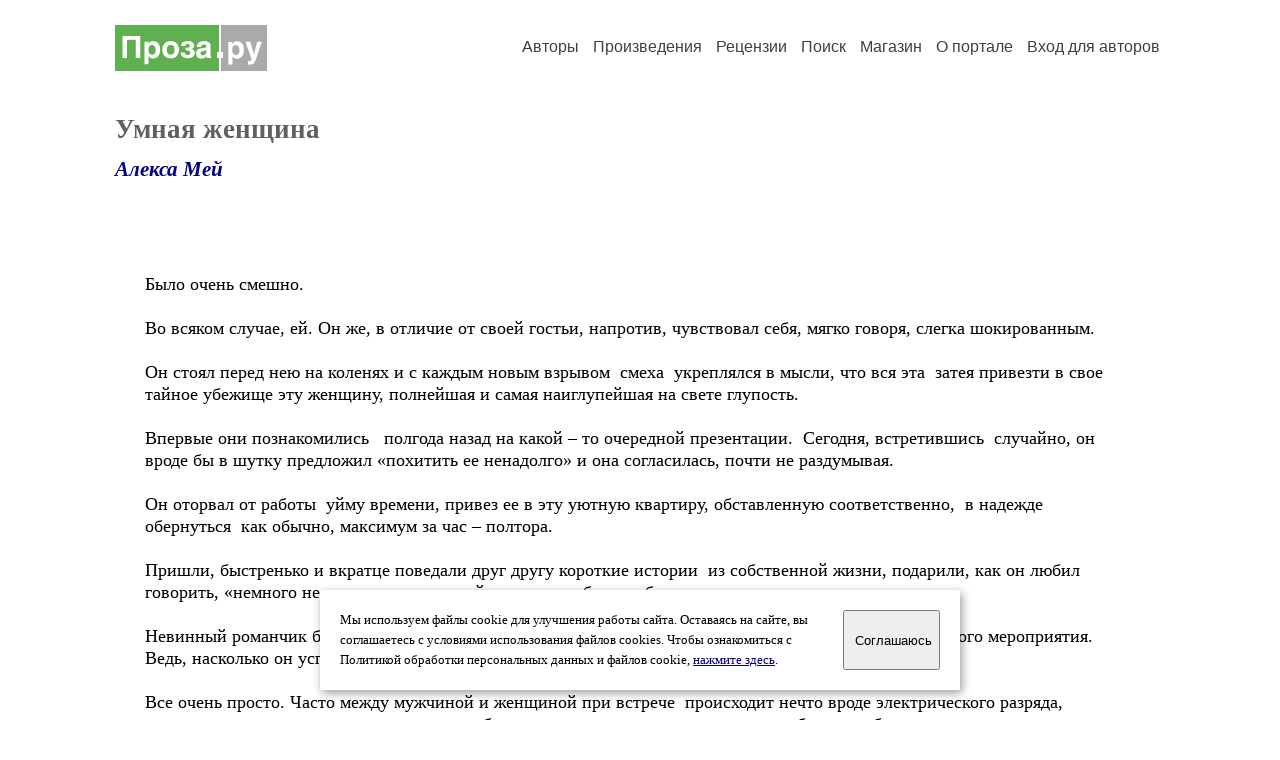

--- FILE ---
content_type: text/html; charset=windows-1251
request_url: https://proza.ru/2011/02/19/437
body_size: 17237
content:
<head>
<meta http-equiv="Content-Type" content="text/html" />
<meta name="viewport" content="width=device-width, initial-scale=1.0" />
<meta http-equiv="X-Frame-Options" content="deny" />
<meta name="DESCRIPTION" content="Сервер предоставляет авторам возможность свободной публикации и обсуждения произведений современной прозы." />
<meta name="Keywords" content="проза произведение роман новелла миниатюра автор литература творчество лирика журнал конкурс" />
<meta name="title" content="Умная женщина (Алекса Мей) / Проза.ру" />
<title>Умная женщина (Алекса Мей) / Проза.ру</title>
<link rel="stylesheet" href="/styles/s_main_14.css">
<script language="JavaScript" src="/styles/p_main_2.js"></script>
</head>

<body bgcolor="#FFFFFF" text="#000000" link="#000080" vlink="#505050" alink="#FF0000" marginheight="0" marginwidth="0" topmargin="0" leftmargin="0">



<div id="container">

  <div id="header">
    <div class="line1">
      <div class="headlogo"><a href="/"><img src="/images/proza.svg" alt="Стихи.ру" title="Стихи.ру"></a></div>
      <ul class="headmenu">
        <li><a href="/authors/">Авторы</a></li>
        <li><a href="/poems/">Произведения</a></li>
        <li><a href="/board/">Рецензии</a></li>
        <li><a href="/search.html">Поиск</a></li>
        <li><a href="https://shop.proza.ru/">Магазин</a></li>
        <li><a href="https://o.proza.ru/"><nobr>О портале</nobr></a></li>
        <li><a href="/login/">Вход для авторов</a></li>      </ul>
    </div>
  </div>
  <div class="maintext">
  <index>
<h1>Умная женщина</h1>
<div class="titleauthor"><em><a href="/avtor/hazar">Алекса Мей</a></em></div>
<div class="text">
&nbsp; &nbsp;&nbsp; &nbsp;&nbsp; &nbsp; <br>
<br>
Было очень смешно. <br>
<br>
Во всяком случае, ей. Он же, в отличие от своей гостьи, напротив, чувствовал себя, мягко говоря, слегка шокированным.<br>
<br>
Он стоял перед нею на коленях и с каждым новым взрывом&nbsp; смеха&nbsp; укреплялся в мысли, что вся эта&nbsp; затея привезти в свое тайное убежище эту женщину, полнейшая и самая наиглупейшая на свете глупость. <br>
<br>
Впервые они познакомились&nbsp; &nbsp;полгода назад на какой – то очередной презентации.&nbsp; Сегодня, встретившись&nbsp; случайно, он вроде бы в шутку предложил «похитить ее ненадолго» и она согласилась, почти не раздумывая. <br>
<br>
Он оторвал от работы&nbsp; уйму времени, привез ее в эту уютную квартиру, обставленную соответственно,&nbsp; в надежде обернуться&nbsp; как обычно, максимум за час – полтора. <br>
<br>
Пришли, быстренько и вкратце поведали друг другу короткие истории&nbsp; из собственной жизни, подарили, как он любил говорить, «немного нежности», и – каждый по своим рабочим объектам. <br>
<br>
Невинный романчик без продолжения. Замужняя дама должна была предугадать все&nbsp; тонкости деликатного мероприятия. Ведь, насколько он успел ее узнать, она создавала впечатление умной женщины. <br>
<br>
Все очень просто. Часто между мужчиной и женщиной при встрече&nbsp; происходит нечто вроде электрического разряда, загорается пламя взаимного влечения и чтобы потушить этот пожар, им просто необходимо сблизиться хоть на какое - то время. <br>
<br>
Это совсем не означает, что они после этого&nbsp; станут ближе или&nbsp; роднее. Напротив, чем скоропалительнее окажется связь, тем меньше вероятности ее повторения. А это как раз тот принцип, которого он придерживался. Он не собирался менять что – либо в своей размеренной, благополучной жизни. <br>
<br>
Он&nbsp; умел говорить комплементы, обходился без пошлостей, был необычайно галантен и, главное,&nbsp; красив. Ну, просто, принц, не хватало только белого коня. <br>
<br>
Хотя, его серебристый BMW вполне мог сойти за бессменный атрибут. В набор «женской мечты» также&nbsp; входил приятный&nbsp; &quot;баритональный дискант&quot;, атлетическая фигура «принца» и яркие карие глаза с поволокой. <br>
<br>
Также&nbsp; умело, как&nbsp; владел искусством быстротечной любви, он&nbsp; доводил романы до логического завершения – просто вовремя исчезал&nbsp; из поля зрения&nbsp; женщины. Умной женщине не нужно объяснять элементарные вещи.<br>
<br>
<br>
«Жарко! Я сниму майку!» Для начала он стянул с себя&nbsp; черную майку «от Армани».&nbsp; Вид его великолепного оголенного торса всегда вызывал у любовниц неизбежный трепет. <br>
<br>
Так было и в этот раз, он это почувствовал. Увидел, как расширились ее чудесные глаза и участилось дыхание. <br>
<br>
Присел рядом с ее креслом на ковер. Затем незаметным ловким движением&nbsp; расстегнул одну за другой пуговицы на ее юбке и поцеловал ногу повыше колена. Заметив, как она напряглась, приподнялся и продолжал также невозмутимо и нежно осыпать поцелуями&nbsp; ее красивые руки и шею, покрытые легким загаром… <br>
<br>
Ей показалось, что у нее сейчас остановится сердце. Кожа мгновенно покрылась предательскими мурашками, глаза непроизвольно сомкнулись, и все тело заныло в какой – то давно не испытываемой истоме. <br>
<br>
Она не могла дать вразумительного&nbsp; ответа, как оказалась&nbsp; в этой комнате, даже самой себе. Это была ее первая авантюра. Она была замужем немало лет и, как ей казалось, любила своего мужа. <br>
<br>
О таком браке принято говорить «гармоничный». Но, к сожалению, их сексуальные отношения давно утратили ту истинную чувственную нежность, которой обладают лишь ощущения, испытываемые впервые. Сейчас ей пришла в голову мысль, что в последнее&nbsp; время, на самом деле,&nbsp; они занимались с мужем исключительно сексом, а не любовью, как это занятие называют&nbsp; романтические особы, вроде нее,&nbsp; и между ними не осталось ничего, кроме крепкой&nbsp; привязанности. <br>
<br>
Любовь – это, оказывается, совсем другое. Любовь – это тайна, которую ты стремишься познать, это чувство неконтролируемого желания. Нечто подобное она испытывала сейчас рядом с этим мужчиной. Она вспомнила, что также трепетала и изнывала от желания на первых порах замужества. <br>
<br>
Когда еще не до конца верила в то, что муж принадлежит ей безгранично, мучилась ревностью и упивалась каждым мгновением дарованного свыше счастья. До тех пор, пока их взаимная любовь не пересекла грани пресыщенности.<br>
<br>
Ей вдруг захотелось, чтобы ее опять любили по – настоящему, также страстно, терзаясь ревностью и не насыщаясь. Она невольно потянулась к его губам. Именно губы для нее были&nbsp; той запретной (или эрогенной) зоной, которая&nbsp; выдает истинную температуру&nbsp; чувства. <br>
<br>
Он ответил легким поцелуем… по всему было видно, что мужчина не настроен на юношеское излияние любви посредством горячих объятий и поцелуев. <br>
<br>
Он незаметно бросил взгляд на часы. Обычно развитие событий в это время проходило кульминационную точку. Ему не терпелось перейти к главному, к тому, для чего он привез ее сюда. <br>
<br>
По его опыту, именно такие сдержанные с виду, интеллигентные женщины в момент близости оказывались&nbsp; на удивление смелыми и очень изобретательными в сексе. Самое трудное было - найти&nbsp; к ним подход. Но, стоило только уединиться, как вот сейчас… Он теснее прижал ее к себе. От запаха его тела у нее кружилась голова. Она провела горячей рукой по его слегка волосатой&nbsp; груди и, отстранившись, взяла бокал с шампанским.<br>
<br>
-	Тебе нравится мое убежище? – быстро справившись с дыханием, спросил он. <br>
Мужчина&nbsp; внимательно оглядел свою гостью. Он чувствовал в ней с трудом сдерживаемую страсть, читал по ее повлажневшим глазам. Осталось совсем чуть – чуть, и крепость, наконец, падет, - мысленно торжествовал он. Как охотника, его захватывала эта игра. Секс ради секса, на пике накала страстей, ради этого можно потянуть еще немного времени, отодвинуть момент откровения.<br>
<br>
-	А где сейчас твоя жена? – спросила она совсем не кстати. - Тоже на работе?<br>
-	<br>
-	Вообще – то мы&nbsp; живем в другой квартире, - он&nbsp; потянулся за своим&nbsp; бокалом, -&nbsp; здесь я иногда уединяюсь, когда хочется собраться с мыслями, побыть одному… - он сделал грустное лицо и добавил совершеннейшую глупость, которая и решила окончательно исход дела. – Понимаешь, у меня с женой сложные отношения… у нас нет взаимопонимания… просто секс…мы живем ради ребенка… <br>
<br>
Он с недоумением посмотрел на свою гостью. Та вдруг начала громко смеяться. <br>
<br>
-	Извини, - ей с трудом удалось подавить приступ смеха, за которым тут же последовал следующий. Он&nbsp; вопросительно смотрел на женщину, поведение которой выбивало его из привычной колеи, но, тем не менее, интриговало и заводило&nbsp; все больше. Наконец она перестала смеяться. Вздохнув, поставила бокал на стол и встала. <br>
<br>
-	Я пойду, - неожиданно произнесла она.<br>
<br>
<br>
-	Как… пойду?! <br>
-	<br>
Такого финала встречи он никак не ожидал. Мужчина начал лихорадочно соображать. <br>
<br>
Он сделал что – то не так, может, слишком форсировал на этот раз события? Или… или&nbsp; эта горе – интеллигентка&nbsp; явилась сюда лишь для того, чтобы продемонстрировать свою добродетель и поиздеваться над ним? Как сложно с этими умницами!<br>
<br>
Он быстро поднялся с ковра,&nbsp; подошел к ней и опять заключил&nbsp; в объятия. Нет, он не позволит ей уйти! <br>
<br>
&nbsp; &nbsp;&nbsp; -&nbsp; &nbsp;&nbsp; &nbsp;Подожди, объясни, в чем дело?!…- он произнес это томным полушепотом и очень нежно коснулся губами ее шеи.<br>
<br>
Но она была настроена решительно.<br>
<br>
-	Не провожай меня, я доберусь на такси.<br>
-	<br>
Она ехала домой и не переставала улыбаться. <br>
<br>
Эту фразу о своей несчастной жене он уже произносил при&nbsp; первой их встрече. Слово в слово, словно заученный текст. Они еще не успели толком познакомиться, а он уже&nbsp; поведал ей тайну своих семейных&nbsp; взаимоотношений. Тогда ей сделалось неловко, словно она стала невольным свидетелем маленького предательства. <br>
<br>
Теперь же поняла, что это был просто ловкий ход, рассчитанный на женскую психологию. Ведь, если не получается с собственной женой, значит, мужчина находится в поиске любви… в поиске той единственной, которой мечтает стать каждая женщина, это – то и служило наживкой для чувствительных натур… <br>
<br>
Но он допустил&nbsp; досадную промашку – дважды, явно по инерции, повторил&nbsp; дежурный текст одной и той же знакомой. <br>
<br>
Она, наконец, поняла, что&nbsp; далеко не единственная у этого любвеобильного джентльмена с ослепительной улыбкой, и их появление на «явочной» квартире - западне слишком уж банально и однозначно. <br>
<br>
Жаль, но он&nbsp; &nbsp;не дал ей шанса&nbsp; погрузиться в собственную иллюзию хотя бы на то короткое время, чтобы успеть сыграть и прочувствовать&nbsp; настоящее острое чувство любви и страсти. <br>
<br>
У нее словно спала с глаз пелена, и все встало на свои места. Зачем все это, ведь секс без любви уже есть в ее жизни... <br>
<br>
Очень сложно быть умной женщиной…
</div>
<br><br>

<div class="copyright">&copy; Copyright: <a href="/avtor/hazar">Алекса Мей</a>, 2011<br>
Свидетельство о публикации №211021900437
<script type="text/javascript" src="//yandex.st/share/share.js" charset="utf-8"></script>
<span class="yashare-auto-init" style="font-family:Times,Times New Roman; font-size:80%; margin-left:20px" data-yashareL10n="ru" data-yashareType="none" data-yashareQuickServices="vkontakte,odnoklassniki,moimir,lj"></span>
</div>
<div class="copyright">
<a href="/readers.html?2011/02/19/437">Список читателей</a>
/ <a href="/2011/02/19/437" target="_blank">Версия для печати</a>
/ <a href="/login/promo.html?anons&link=2011/02/19/437">Разместить анонс</a>
/ <a href="/complain.html?text_2011/02/19/437">Заявить о нарушении</a>
</div>
<div class="copyright"><a href="/avtor/hazar">Другие произведения автора Алекса Мей</a></div>
<div class="titlerec">Рецензии</div>
<div class="notesline"><a href="/addrec.html?2011/02/19/437">Написать рецензию</a></div>
<div class="recproza">
Грустная история... И вывод понравился :) <br>
<br>
<small><a href="/avtor/letym">Лети Мъ</a> &nbsp; 28.08.2013 10:34 &nbsp; <span class="bigdot"><a href="/rec.html?2013/08/28/900">&#0149;</a></span></small>
&nbsp; <small><a href="/complain.html?rec_2013/08/28/900">Заявить о нарушении</a></small>
</div>

<div class="notesline">+ <a href="/addnotes.html?2013/08/28/900">добавить замечания</a></div>
<div class="notes">
<a name="0"></a>спасибо за понимание...<br>
<br>
<small><a href="/avtor/hazar">Алекса Мей</a> &nbsp; 19.09.2013 14:27</small>
&nbsp; <small><a href="/complain.html?notes_2013/08/28/900_hazar">Заявить о нарушении</a></small>
</div>

<div class="notesline">+ <a href="/addnotes.html?2013/08/28/900">добавить замечания</a></div>
<div style="margin: 0 10px 0 15px; border-top: 1px solid #CCCCCC"></div>

<div class="notesline">На это произведение написаны <a href="/comments.html?2011/02/19/437"><b>2 рецензии</b></a>, здесь отображается последняя, остальные - <a href="/comments.html?2011/02/19/437"><b>в полном списке</b></a>.</div>
<div class="notesline"><a href="/addrec.html?2011/02/19/437">Написать рецензию</a> &nbsp; &nbsp; <a href="/login/messages.html?hazar">Написать личное сообщение</a> &nbsp; &nbsp; <a href="/avtor/hazar">Другие произведения автора Алекса Мей</a></div>
<!-- START Cookie-Alert -->
<div id="cookie_note">
<p class="toptext">Мы используем файлы cookie для улучшения работы сайта. Оставаясь на  сайте, вы соглашаетесь с условиями использования файлов cookies. Чтобы ознакомиться с Политикой обработки персональных данных и файлов cookie, <a href="https://o.proza.ru/privacy" target="_blank">нажмите здесь</a>.</p>
<button class="button cookie_accept"><nobr>Соглашаюсь</nobr></button>
</div>
<script>checkCookies();</script>
<!-- END Cookie-Alert -->
  </index>
  </div>
  <div id="footer">
    <div class="footmenu">
      <a href="/authors/">Авторы</a>&nbsp;&nbsp; 
      <a href="/poems/">Произведения</a>&nbsp;&nbsp; 
      <a href="/board/">Рецензии</a>&nbsp;&nbsp; 
      <a href="/search.html">Поиск</a>&nbsp;&nbsp; 
      <a href="https://shop.proza.ru/">Магазин</a>&nbsp;&nbsp; 
      <a href="/login/"><nobr>Вход для авторов</nobr></a>&nbsp;&nbsp; 
      <a href="https://o.proza.ru/"><nobr>О портале</nobr></a>&nbsp;&nbsp;&nbsp;
      <a href="https://stihi.ru/">Стихи.ру</a>&nbsp;&nbsp; 
      <a href="https://proza.ru/">Проза.ру</a>
    </div>

    <table border="0" cellpadding="5" cellspacing="0" wspace="3" hspace="3" align="right">
      <tr>
       <td valign="top"><!--LiveInternet counter--><script type="text/javascript"><!--
document.write("<a href='http://www.liveinternet.ru/rating/ru/literature/' "+
"target=_blank><img src='//counter.yadro.ru/hit?t27.2;r"+
escape(document.referrer)+((typeof(screen)=="undefined")?"":
";s"+screen.width+"*"+screen.height+"*"+(screen.colorDepth?
screen.colorDepth:screen.pixelDepth))+";u"+escape(document.URL)+
";"+Math.random()+
"' alt='' title='LiveInternet: показано количество просмотров и"+
" посетителей' "+
"border='0' width='88' height='120'></a>")
//--></script><!--/LiveInternet-->
</td>
      </tr>
    </table>
    <p>Портал Проза.ру предоставляет авторам возможность свободной публикации своих литературных произведений в сети Интернет на основании <a href="https://o.proza.ru/dogovor">пользовательского договора</a>. Все авторские права на произведения принадлежат авторам и охраняются <a href="https://o.proza.ru/pravo">законом</a>. Перепечатка произведений возможна только с согласия его автора, к которому вы можете обратиться на его авторской странице. Ответственность за тексты произведений авторы несут самостоятельно на основании <a href="https://o.proza.ru/pravila">правил публикации</a> и <a href="https://o.proza.ru/pravo">законодательства Российской Федерации</a>. Данные пользователей обрабатываются на основании <a href="https://o.proza.ru/privacy">Политики обработки персональных данных</a>. Вы также можете посмотреть более подробную <a href="https://o.proza.ru/">информацию о портале</a> и <a href="/help/">связаться с администрацией</a>.</p>
    <p>Ежедневная аудитория портала Проза.ру &ndash; порядка 100 тысяч посетителей, которые в общей сумме просматривают более полумиллиона страниц по данным счетчика посещаемости, который расположен справа от этого текста. В каждой графе указано по две цифры: количество просмотров и количество посетителей.</p>
    <p>&copy; Все права принадлежат авторам, 2000-2026. &nbsp; Портал работает под эгидой <a href="https://rossp.ru/" target="_blank">Российского союза писателей</a>. <span style="color:#F00000">18+</span></p>
  </div>

<!-- Yandex.Metrika counter -->
<script type="text/javascript" >
   (function(m,e,t,r,i,k,a){m[i]=m[i]||function(){(m[i].a=m[i].a||[]).push(arguments)};
   m[i].l=1*new Date();k=e.createElement(t),a=e.getElementsByTagName(t)[0],k.async=1,k.src=r,a.parentNode.insertBefore(k,a)})
   (window, document, "script", "https://mc.yandex.ru/metrika/tag.js", "ym");

   ym(548884, "init", {
        clickmap:true,
        trackLinks:true,
        accurateTrackBounce:true,
        webvisor:true
   });
</script>
<noscript><div><img src="https://mc.yandex.ru/watch/548884" style="position:absolute; left:-9999px;" alt="" /></div></noscript>
<!-- /Yandex.Metrika counter -->




<script type="text/javascript">
if((self.parent&&!(self.parent===self))&&(self.parent.frames.length!=0)){self.parent.location=document.location}
</script>

</div>

</body>
</html>
